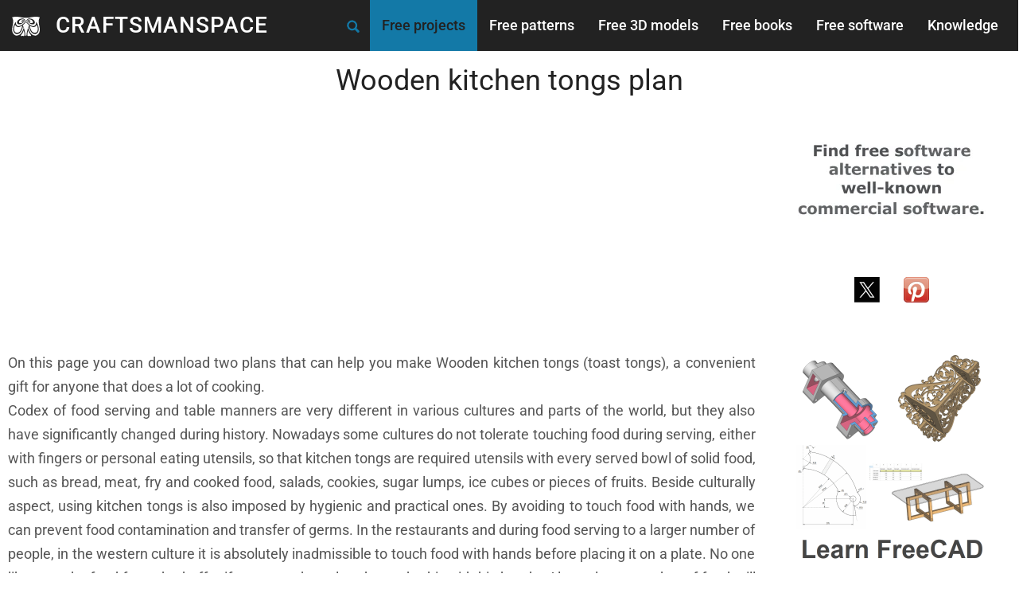

--- FILE ---
content_type: text/html; charset=UTF-8
request_url: https://www.craftsmanspace.com/free-projects/wooden-kitchen-tongs-plan.html
body_size: 12702
content:
<!DOCTYPE html>
<html  lang="en" dir="ltr" prefix="og: https://ogp.me/ns#">
  <head>
    <meta charset="utf-8" />
<script async src="/sites/default/files/google_analytics/gtag.js?t93u6r"></script>
<script>window.dataLayer = window.dataLayer || [];function gtag(){dataLayer.push(arguments)};gtag("js", new Date());gtag("set", "developer_id.dMDhkMT", true);gtag("config", "G-HBTN5F137W", {"groups":"default","page_placeholder":"PLACEHOLDER_page_location","allow_ad_personalization_signals":false});</script>
<meta name="description" content="On this page you can download two plans that can help you make Wooden kitchen tongs (toast tongs), a convenient gift for anyone that does a lot of cooking." />
<link rel="shortlink" href="https://www.craftsmanspace.com/node/141" />
<link rel="canonical" href="https://www.craftsmanspace.com/free-projects/wooden-kitchen-tongs-plan.html" />
<link rel="image_src" href="https://www.craftsmanspace.com/sites/default/files/free-plans-articles/kitchen_wooden_tongs.jpg" />
<meta name="rights" content="Craftsmanspace Website" />
<link rel="icon" href="/sites/default/files/favicon.ico" />
<link rel="mask-icon" href="/sites/default/files/favicon.svg" />
<link rel="icon" sizes="16x16" href="/sites/default/files/favicon-16x16.png" />
<link rel="icon" sizes="32x32" href="/sites/default/files/favicon-32x32.png" />
<link rel="icon" sizes="96x96" href="/sites/default/files/favicon-96x96.png" />
<link rel="icon" sizes="192x192" href="/sites/default/files/favicon-192x192.png" />
<link rel="apple-touch-icon" href="/sites/default/files/apple-icon-60x60.png" />
<link rel="apple-touch-icon" sizes="72x72" href="Apple touch icon: 72px x 72px" />
<link rel="apple-touch-icon" sizes="76x76" href="/sites/default/files/apple-icon-76x76.png" />
<link rel="apple-touch-icon" sizes="114x114" href="/sites/default/files/apple-icon-114x114.png" />
<link rel="apple-touch-icon" sizes="120x120" href="/sites/default/files/apple-icon-120x120.png" />
<link rel="apple-touch-icon" sizes="144x144" href="/sites/default/files/apple-icon-144x144.png" />
<link rel="apple-touch-icon" sizes="152x152" href="/sites/default/files/apple-icon-152x152.png" />
<link rel="apple-touch-icon" sizes="180x180" href="/sites/default/files/apple-icon-180x180.png" />
<meta property="og:site_name" content="CRAFTSMANSPACE" />
<meta property="og:type" content="Free DIY project" />
<meta property="og:url" content="https://www.craftsmanspace.com/free-projects/wooden-kitchen-tongs-plan.html" />
<meta property="og:title" content="Wooden kitchen tongs plan" />
<meta property="og:description" content="On this page you can download two plans that can help you make Wooden kitchen tongs (toast tongs), a convenient gift for anyone that does a lot of cooking." />
<meta property="og:image" content="https://www.craftsmanspace.com/sites/default/files/free-plans-articles/kitchen_wooden_tongs.jpg" />
<meta property="og:image:type" content="jpg" />
<meta property="og:image:height" content="860" />
<meta property="og:image:alt" content="Wooden kitchen tongs plan" />
<meta name="Generator" content="Drupal 10 (https://www.drupal.org)" />
<meta name="MobileOptimized" content="width" />
<meta name="HandheldFriendly" content="true" />
<meta name="viewport" content="width=device-width, initial-scale=1.0" />
<style>/* cyrillic-ext */@font-face {  font-family: 'Roboto';  font-style: normal;  font-weight: 400;  font-stretch: 100%;  font-display: swap;  src: url(/sites/default/files/dxpr_theme/fonts/KFO7CnqEu92Fr1ME7kSn66aGLdTylUAMa3GUBGEe.woff2) format('woff2');  unicode-range: U+0460-052F, U+1C80-1C8A, U+20B4, U+2DE0-2DFF, U+A640-A69F, U+FE2E-FE2F;}/* cyrillic */@font-face {  font-family: 'Roboto';  font-style: normal;  font-weight: 400;  font-stretch: 100%;  font-display: swap;  src: url(/sites/default/files/dxpr_theme/fonts/KFO7CnqEu92Fr1ME7kSn66aGLdTylUAMa3iUBGEe.woff2) format('woff2');  unicode-range: U+0301, U+0400-045F, U+0490-0491, U+04B0-04B1, U+2116;}/* greek-ext */@font-face {  font-family: 'Roboto';  font-style: normal;  font-weight: 400;  font-stretch: 100%;  font-display: swap;  src: url(/sites/default/files/dxpr_theme/fonts/KFO7CnqEu92Fr1ME7kSn66aGLdTylUAMa3CUBGEe.woff2) format('woff2');  unicode-range: U+1F00-1FFF;}/* greek */@font-face {  font-family: 'Roboto';  font-style: normal;  font-weight: 400;  font-stretch: 100%;  font-display: swap;  src: url(/sites/default/files/dxpr_theme/fonts/KFO7CnqEu92Fr1ME7kSn66aGLdTylUAMa3-UBGEe.woff2) format('woff2');  unicode-range: U+0370-0377, U+037A-037F, U+0384-038A, U+038C, U+038E-03A1, U+03A3-03FF;}/* math */@font-face {  font-family: 'Roboto';  font-style: normal;  font-weight: 400;  font-stretch: 100%;  font-display: swap;  src: url(/sites/default/files/dxpr_theme/fonts/KFO7CnqEu92Fr1ME7kSn66aGLdTylUAMawCUBGEe.woff2) format('woff2');  unicode-range: U+0302-0303, U+0305, U+0307-0308, U+0310, U+0312, U+0315, U+031A, U+0326-0327, U+032C, U+032F-0330, U+0332-0333, U+0338, U+033A, U+0346, U+034D, U+0391-03A1, U+03A3-03A9, U+03B1-03C9, U+03D1, U+03D5-03D6, U+03F0-03F1, U+03F4-03F5, U+2016-2017, U+2034-2038, U+203C, U+2040, U+2043, U+2047, U+2050, U+2057, U+205F, U+2070-2071, U+2074-208E, U+2090-209C, U+20D0-20DC, U+20E1, U+20E5-20EF, U+2100-2112, U+2114-2115, U+2117-2121, U+2123-214F, U+2190, U+2192, U+2194-21AE, U+21B0-21E5, U+21F1-21F2, U+21F4-2211, U+2213-2214, U+2216-22FF, U+2308-230B, U+2310, U+2319, U+231C-2321, U+2336-237A, U+237C, U+2395, U+239B-23B7, U+23D0, U+23DC-23E1, U+2474-2475, U+25AF, U+25B3, U+25B7, U+25BD, U+25C1, U+25CA, U+25CC, U+25FB, U+266D-266F, U+27C0-27FF, U+2900-2AFF, U+2B0E-2B11, U+2B30-2B4C, U+2BFE, U+3030, U+FF5B, U+FF5D, U+1D400-1D7FF, U+1EE00-1EEFF;}/* symbols */@font-face {  font-family: 'Roboto';  font-style: normal;  font-weight: 400;  font-stretch: 100%;  font-display: swap;  src: url(/sites/default/files/dxpr_theme/fonts/KFO7CnqEu92Fr1ME7kSn66aGLdTylUAMaxKUBGEe.woff2) format('woff2');  unicode-range: U+0001-000C, U+000E-001F, U+007F-009F, U+20DD-20E0, U+20E2-20E4, U+2150-218F, U+2190, U+2192, U+2194-2199, U+21AF, U+21E6-21F0, U+21F3, U+2218-2219, U+2299, U+22C4-22C6, U+2300-243F, U+2440-244A, U+2460-24FF, U+25A0-27BF, U+2800-28FF, U+2921-2922, U+2981, U+29BF, U+29EB, U+2B00-2BFF, U+4DC0-4DFF, U+FFF9-FFFB, U+10140-1018E, U+10190-1019C, U+101A0, U+101D0-101FD, U+102E0-102FB, U+10E60-10E7E, U+1D2C0-1D2D3, U+1D2E0-1D37F, U+1F000-1F0FF, U+1F100-1F1AD, U+1F1E6-1F1FF, U+1F30D-1F30F, U+1F315, U+1F31C, U+1F31E, U+1F320-1F32C, U+1F336, U+1F378, U+1F37D, U+1F382, U+1F393-1F39F, U+1F3A7-1F3A8, U+1F3AC-1F3AF, U+1F3C2, U+1F3C4-1F3C6, U+1F3CA-1F3CE, U+1F3D4-1F3E0, U+1F3ED, U+1F3F1-1F3F3, U+1F3F5-1F3F7, U+1F408, U+1F415, U+1F41F, U+1F426, U+1F43F, U+1F441-1F442, U+1F444, U+1F446-1F449, U+1F44C-1F44E, U+1F453, U+1F46A, U+1F47D, U+1F4A3, U+1F4B0, U+1F4B3, U+1F4B9, U+1F4BB, U+1F4BF, U+1F4C8-1F4CB, U+1F4D6, U+1F4DA, U+1F4DF, U+1F4E3-1F4E6, U+1F4EA-1F4ED, U+1F4F7, U+1F4F9-1F4FB, U+1F4FD-1F4FE, U+1F503, U+1F507-1F50B, U+1F50D, U+1F512-1F513, U+1F53E-1F54A, U+1F54F-1F5FA, U+1F610, U+1F650-1F67F, U+1F687, U+1F68D, U+1F691, U+1F694, U+1F698, U+1F6AD, U+1F6B2, U+1F6B9-1F6BA, U+1F6BC, U+1F6C6-1F6CF, U+1F6D3-1F6D7, U+1F6E0-1F6EA, U+1F6F0-1F6F3, U+1F6F7-1F6FC, U+1F700-1F7FF, U+1F800-1F80B, U+1F810-1F847, U+1F850-1F859, U+1F860-1F887, U+1F890-1F8AD, U+1F8B0-1F8BB, U+1F8C0-1F8C1, U+1F900-1F90B, U+1F93B, U+1F946, U+1F984, U+1F996, U+1F9E9, U+1FA00-1FA6F, U+1FA70-1FA7C, U+1FA80-1FA89, U+1FA8F-1FAC6, U+1FACE-1FADC, U+1FADF-1FAE9, U+1FAF0-1FAF8, U+1FB00-1FBFF;}/* vietnamese */@font-face {  font-family: 'Roboto';  font-style: normal;  font-weight: 400;  font-stretch: 100%;  font-display: swap;  src: url(/sites/default/files/dxpr_theme/fonts/KFO7CnqEu92Fr1ME7kSn66aGLdTylUAMa3OUBGEe.woff2) format('woff2');  unicode-range: U+0102-0103, U+0110-0111, U+0128-0129, U+0168-0169, U+01A0-01A1, U+01AF-01B0, U+0300-0301, U+0303-0304, U+0308-0309, U+0323, U+0329, U+1EA0-1EF9, U+20AB;}/* latin-ext */@font-face {  font-family: 'Roboto';  font-style: normal;  font-weight: 400;  font-stretch: 100%;  font-display: swap;  src: url(/sites/default/files/dxpr_theme/fonts/KFO7CnqEu92Fr1ME7kSn66aGLdTylUAMa3KUBGEe.woff2) format('woff2');  unicode-range: U+0100-02BA, U+02BD-02C5, U+02C7-02CC, U+02CE-02D7, U+02DD-02FF, U+0304, U+0308, U+0329, U+1D00-1DBF, U+1E00-1E9F, U+1EF2-1EFF, U+2020, U+20A0-20AB, U+20AD-20C0, U+2113, U+2C60-2C7F, U+A720-A7FF;}/* latin */@font-face {  font-family: 'Roboto';  font-style: normal;  font-weight: 400;  font-stretch: 100%;  font-display: swap;  src: url(/sites/default/files/dxpr_theme/fonts/KFO7CnqEu92Fr1ME7kSn66aGLdTylUAMa3yUBA.woff2) format('woff2');  unicode-range: U+0000-00FF, U+0131, U+0152-0153, U+02BB-02BC, U+02C6, U+02DA, U+02DC, U+0304, U+0308, U+0329, U+2000-206F, U+20AC, U+2122, U+2191, U+2193, U+2212, U+2215, U+FEFF, U+FFFD;}/* cyrillic-ext */@font-face {  font-family: 'Roboto';  font-style: normal;  font-weight: 500;  font-stretch: 100%;  font-display: swap;  src: url(/sites/default/files/dxpr_theme/fonts/KFO7CnqEu92Fr1ME7kSn66aGLdTylUAMa3GUBGEe.woff2) format('woff2');  unicode-range: U+0460-052F, U+1C80-1C8A, U+20B4, U+2DE0-2DFF, U+A640-A69F, U+FE2E-FE2F;}/* cyrillic */@font-face {  font-family: 'Roboto';  font-style: normal;  font-weight: 500;  font-stretch: 100%;  font-display: swap;  src: url(/sites/default/files/dxpr_theme/fonts/KFO7CnqEu92Fr1ME7kSn66aGLdTylUAMa3iUBGEe.woff2) format('woff2');  unicode-range: U+0301, U+0400-045F, U+0490-0491, U+04B0-04B1, U+2116;}/* greek-ext */@font-face {  font-family: 'Roboto';  font-style: normal;  font-weight: 500;  font-stretch: 100%;  font-display: swap;  src: url(/sites/default/files/dxpr_theme/fonts/KFO7CnqEu92Fr1ME7kSn66aGLdTylUAMa3CUBGEe.woff2) format('woff2');  unicode-range: U+1F00-1FFF;}/* greek */@font-face {  font-family: 'Roboto';  font-style: normal;  font-weight: 500;  font-stretch: 100%;  font-display: swap;  src: url(/sites/default/files/dxpr_theme/fonts/KFO7CnqEu92Fr1ME7kSn66aGLdTylUAMa3-UBGEe.woff2) format('woff2');  unicode-range: U+0370-0377, U+037A-037F, U+0384-038A, U+038C, U+038E-03A1, U+03A3-03FF;}/* math */@font-face {  font-family: 'Roboto';  font-style: normal;  font-weight: 500;  font-stretch: 100%;  font-display: swap;  src: url(/sites/default/files/dxpr_theme/fonts/KFO7CnqEu92Fr1ME7kSn66aGLdTylUAMawCUBGEe.woff2) format('woff2');  unicode-range: U+0302-0303, U+0305, U+0307-0308, U+0310, U+0312, U+0315, U+031A, U+0326-0327, U+032C, U+032F-0330, U+0332-0333, U+0338, U+033A, U+0346, U+034D, U+0391-03A1, U+03A3-03A9, U+03B1-03C9, U+03D1, U+03D5-03D6, U+03F0-03F1, U+03F4-03F5, U+2016-2017, U+2034-2038, U+203C, U+2040, U+2043, U+2047, U+2050, U+2057, U+205F, U+2070-2071, U+2074-208E, U+2090-209C, U+20D0-20DC, U+20E1, U+20E5-20EF, U+2100-2112, U+2114-2115, U+2117-2121, U+2123-214F, U+2190, U+2192, U+2194-21AE, U+21B0-21E5, U+21F1-21F2, U+21F4-2211, U+2213-2214, U+2216-22FF, U+2308-230B, U+2310, U+2319, U+231C-2321, U+2336-237A, U+237C, U+2395, U+239B-23B7, U+23D0, U+23DC-23E1, U+2474-2475, U+25AF, U+25B3, U+25B7, U+25BD, U+25C1, U+25CA, U+25CC, U+25FB, U+266D-266F, U+27C0-27FF, U+2900-2AFF, U+2B0E-2B11, U+2B30-2B4C, U+2BFE, U+3030, U+FF5B, U+FF5D, U+1D400-1D7FF, U+1EE00-1EEFF;}/* symbols */@font-face {  font-family: 'Roboto';  font-style: normal;  font-weight: 500;  font-stretch: 100%;  font-display: swap;  src: url(/sites/default/files/dxpr_theme/fonts/KFO7CnqEu92Fr1ME7kSn66aGLdTylUAMaxKUBGEe.woff2) format('woff2');  unicode-range: U+0001-000C, U+000E-001F, U+007F-009F, U+20DD-20E0, U+20E2-20E4, U+2150-218F, U+2190, U+2192, U+2194-2199, U+21AF, U+21E6-21F0, U+21F3, U+2218-2219, U+2299, U+22C4-22C6, U+2300-243F, U+2440-244A, U+2460-24FF, U+25A0-27BF, U+2800-28FF, U+2921-2922, U+2981, U+29BF, U+29EB, U+2B00-2BFF, U+4DC0-4DFF, U+FFF9-FFFB, U+10140-1018E, U+10190-1019C, U+101A0, U+101D0-101FD, U+102E0-102FB, U+10E60-10E7E, U+1D2C0-1D2D3, U+1D2E0-1D37F, U+1F000-1F0FF, U+1F100-1F1AD, U+1F1E6-1F1FF, U+1F30D-1F30F, U+1F315, U+1F31C, U+1F31E, U+1F320-1F32C, U+1F336, U+1F378, U+1F37D, U+1F382, U+1F393-1F39F, U+1F3A7-1F3A8, U+1F3AC-1F3AF, U+1F3C2, U+1F3C4-1F3C6, U+1F3CA-1F3CE, U+1F3D4-1F3E0, U+1F3ED, U+1F3F1-1F3F3, U+1F3F5-1F3F7, U+1F408, U+1F415, U+1F41F, U+1F426, U+1F43F, U+1F441-1F442, U+1F444, U+1F446-1F449, U+1F44C-1F44E, U+1F453, U+1F46A, U+1F47D, U+1F4A3, U+1F4B0, U+1F4B3, U+1F4B9, U+1F4BB, U+1F4BF, U+1F4C8-1F4CB, U+1F4D6, U+1F4DA, U+1F4DF, U+1F4E3-1F4E6, U+1F4EA-1F4ED, U+1F4F7, U+1F4F9-1F4FB, U+1F4FD-1F4FE, U+1F503, U+1F507-1F50B, U+1F50D, U+1F512-1F513, U+1F53E-1F54A, U+1F54F-1F5FA, U+1F610, U+1F650-1F67F, U+1F687, U+1F68D, U+1F691, U+1F694, U+1F698, U+1F6AD, U+1F6B2, U+1F6B9-1F6BA, U+1F6BC, U+1F6C6-1F6CF, U+1F6D3-1F6D7, U+1F6E0-1F6EA, U+1F6F0-1F6F3, U+1F6F7-1F6FC, U+1F700-1F7FF, U+1F800-1F80B, U+1F810-1F847, U+1F850-1F859, U+1F860-1F887, U+1F890-1F8AD, U+1F8B0-1F8BB, U+1F8C0-1F8C1, U+1F900-1F90B, U+1F93B, U+1F946, U+1F984, U+1F996, U+1F9E9, U+1FA00-1FA6F, U+1FA70-1FA7C, U+1FA80-1FA89, U+1FA8F-1FAC6, U+1FACE-1FADC, U+1FADF-1FAE9, U+1FAF0-1FAF8, U+1FB00-1FBFF;}/* vietnamese */@font-face {  font-family: 'Roboto';  font-style: normal;  font-weight: 500;  font-stretch: 100%;  font-display: swap;  src: url(/sites/default/files/dxpr_theme/fonts/KFO7CnqEu92Fr1ME7kSn66aGLdTylUAMa3OUBGEe.woff2) format('woff2');  unicode-range: U+0102-0103, U+0110-0111, U+0128-0129, U+0168-0169, U+01A0-01A1, U+01AF-01B0, U+0300-0301, U+0303-0304, U+0308-0309, U+0323, U+0329, U+1EA0-1EF9, U+20AB;}/* latin-ext */@font-face {  font-family: 'Roboto';  font-style: normal;  font-weight: 500;  font-stretch: 100%;  font-display: swap;  src: url(/sites/default/files/dxpr_theme/fonts/KFO7CnqEu92Fr1ME7kSn66aGLdTylUAMa3KUBGEe.woff2) format('woff2');  unicode-range: U+0100-02BA, U+02BD-02C5, U+02C7-02CC, U+02CE-02D7, U+02DD-02FF, U+0304, U+0308, U+0329, U+1D00-1DBF, U+1E00-1E9F, U+1EF2-1EFF, U+2020, U+20A0-20AB, U+20AD-20C0, U+2113, U+2C60-2C7F, U+A720-A7FF;}/* latin */@font-face {  font-family: 'Roboto';  font-style: normal;  font-weight: 500;  font-stretch: 100%;  font-display: swap;  src: url(/sites/default/files/dxpr_theme/fonts/KFO7CnqEu92Fr1ME7kSn66aGLdTylUAMa3yUBA.woff2) format('woff2');  unicode-range: U+0000-00FF, U+0131, U+0152-0153, U+02BB-02BC, U+02C6, U+02DA, U+02DC, U+0304, U+0308, U+0329, U+2000-206F, U+20AC, U+2122, U+2191, U+2193, U+2212, U+2215, U+FEFF, U+FFFD;}</style>

    <title>Wooden kitchen tongs plan | CRAFTSMANSPACE</title>
    <style>ul.dropdown-menu {display: none;}</style>
    <link rel="stylesheet" media="all" href="/sites/default/files/css/css_sTBLSG4Y46qjo2kxA2-Ty7Jl7DINUsYxUdDwuSeL-Co.css?delta=0&amp;language=en&amp;theme=dxpr_theme&amp;include=[base64]" />
<link rel="stylesheet" media="all" href="/sites/default/files/css/css_DwJMTXSy21mZy_llyfsHHOGgsphMi91ysZi51-0r0P8.css?delta=1&amp;language=en&amp;theme=dxpr_theme&amp;include=[base64]" />

    <script src="/themes/contrib/dxpr_theme/vendor/modernizr-custom-d8-dxpr-theme.js?v=3.11.7"></script>

  </head>
  <body class="page-node-141 html path-node page-node-type-project-articles body--dxpr-theme-header-top body--dxpr-theme-header-not-overlay body--dxpr-theme-header-normal">
    <script>
  var dxpr_themeNavBreakpoint = 1200;
  var dxpr_themeWindowWidth = window.innerWidth;
  if (dxpr_themeWindowWidth > dxpr_themeNavBreakpoint) {
    document.body.className += ' body--dxpr-theme-nav-desktop';
  }
  else {
    document.body.className += ' body--dxpr-theme-nav-mobile';
  }
  </script>
    <a href="#main-content" class="visually-hidden focusable skip-link">
      Skip to main content
    </a>
    
          <div class="dialog-off-canvas-main-canvas" data-off-canvas-main-canvas>
    

                                
    <header class="navbar navbar dxpr-theme-header clearfix dxpr-theme-header--top dxpr-theme-header--normal dxpr-theme-header--hover-background" id="navbar" role="banner">
            <div class="container navbar-container">
                  <div class="row container-row"><div class="col-sm-12 container-col">
                <div class="navbar-header">
            <div class="region region-navigation">
        <div class="wrap-branding">
        <a class="logo navbar-btn" href="/" title="Home" rel="home">
      <img id="logo" src="/sites/default/files/craftsmanspace_logo.svg" alt="Home" />
    </a>
        <a class="name navbar-brand" href="/" title="Home" rel="home">CRAFTSMANSPACE</a>
      </div>
  
  </div>

                                <a id="dxpr-theme-menu-toggle" href="#" class="three-dash"><span></span><div class="screenreader-text visually-hidden">Toggle menu</div></a>
                  </div>

                            <nav role="navigation" id="dxpr-theme-main-menu" class="dxpr-theme-main-menu ">
              <div class="region region-navigation-collapsible">
                                                                
<section id="block-dxpr-theme-main-menu" class="block block-system block-system-menu-blockmain clearfix">
  
          

      
              <ul data-block="navigation_collapsible" class="menu nav navbar-nav">
                            <li class="expanded dropdown active">
        <a href="/free-projects" class="dropdown-toggle" data-target="#">Free projects</a>
                                  <ul data-block="navigation_collapsible" class="dropdown-menu">
                            <li class="expanded dropdown">
        <a href="/free-projects/free-animal-equipment-plans.html" class="parent_link" data-drupal-link-system-path="node/8">Animal equipment plans</a>
                  </li>
                        <li class="expanded dropdown">
        <a href="/free-projects/free-art-and-craft-equipment-plans.html" class="parent_link" data-drupal-link-system-path="node/9">Art and craft equipment plans</a>
                  </li>
                        <li class="expanded dropdown">
        <a href="/free-projects/free-baby-accessories-plans.html" class="parent_link" data-drupal-link-system-path="node/10">Baby accessories plans</a>
                  </li>
                        <li class="expanded dropdown">
        <a href="/free-projects/free-wooden-box-plans.html" class="parent_link" data-drupal-link-system-path="node/11">Box plans</a>
                  </li>
                        <li class="expanded dropdown">
        <a href="/free-projects/interesting-diy-plans-from-other-websites.html" class="parent_link" data-drupal-link-system-path="node/15">DIY plans from other websites</a>
                  </li>
                        <li class="expanded dropdown">
        <a href="/free-projects/free-fitness-equipment-plans.html" class="parent_link" data-drupal-link-system-path="node/12">Fitness equipment plans</a>
                  </li>
                        <li class="expanded dropdown">
        <a href="/free-projects/free-furniture-plans.html" class="parent_link" data-drupal-link-system-path="node/13">Furniture plans</a>
                  </li>
                        <li class="expanded dropdown">
        <a href="/free-projects/free-garden-furniture-and-accessories-plans.html" class="parent_link" data-drupal-link-system-path="node/14">Garden furniture plans</a>
                  </li>
                        <li class="expanded dropdown">
        <a href="/free-projects/free-jig-clamp-and-fixture-plans.html" class="parent_link" data-drupal-link-system-path="node/16">Jig, clamp and fixture plans</a>
                  </li>
                        <li class="expanded dropdown">
        <a href="/free-projects/free-kids-toy-plans.html" class="parent_link" data-drupal-link-system-path="node/17">Kids toy plans</a>
                  </li>
                        <li class="expanded dropdown active">
        <a href="/free-projects/free-kitchen-utensil-plans.html" class="parent_link" data-drupal-link-system-path="node/18">Kitchen utensil plans</a>
                  </li>
                        <li class="expanded dropdown">
        <a href="/make-something" class="parent_link">Make something</a>
                  </li>
                        <li class="expanded dropdown">
        <a href="/free-projects/free-massager-plans.html" class="parent_link" data-drupal-link-system-path="node/19">Massager plans</a>
                  </li>
                        <li class="expanded dropdown">
        <a href="/free-projects/free-mechanical-3d-puzzles.html" class="parent_link" data-drupal-link-system-path="node/20">Mechanical 3D puzzle plans</a>
                  </li>
                        <li class="expanded dropdown">
        <a href="/free-projects/free-office-accessories-plans.html" class="parent_link" data-drupal-link-system-path="node/21">Office accessories plans</a>
                  </li>
                        <li class="expanded dropdown">
        <a href="/free-projects/free-park-equipment-plans.html" class="parent_link" data-drupal-link-system-path="node/22">Park equipment plans</a>
                  </li>
                        <li class="expanded dropdown">
        <a href="/free-projects/free-playground-equipment-plans.html" class="parent_link" data-drupal-link-system-path="node/23">Playground equipment plans</a>
                  </li>
                        <li class="expanded dropdown">
        <a href="/free-projects/projects-from-metal-scrap.html" class="parent_link" data-drupal-link-system-path="node/24">Projects from metal scrap</a>
                  </li>
                        <li class="expanded dropdown">
        <a href="/free-projects/free-scale-model-plans.html" class="parent_link" data-drupal-link-system-path="node/25">Scale model plans</a>
                  </li>
                        <li class="expanded dropdown">
        <a href="/free-projects/shop-made-hand-tools-plans.html" class="parent_link" data-drupal-link-system-path="node/26">Shop-made hand tools plans</a>
                  </li>
                        <li class="expanded dropdown">
        <a href="/free-projects/free-wrought-iron-furniture-and-accessories-plans.html" class="parent_link" data-drupal-link-system-path="node/27">Wrought iron furniture plans</a>
                  </li>
        </ul>
  
            </li>
                        <li class="expanded dropdown">
        <a href="/free-patterns" class="parent_link" data-drupal-link-system-path="node/3">Free patterns</a>
                  </li>
                        <li class="expanded dropdown">
        <a href="/free-3d-models" class="parent_link" data-drupal-link-system-path="node/4">Free 3D models</a>
                  </li>
                        <li class="expanded dropdown">
        <a href="/free-books" class="parent_link" data-drupal-link-system-path="node/5">Free books</a>
                  </li>
                        <li class="expanded dropdown">
        <a href="/free-software" class="parent_link" data-drupal-link-system-path="node/6">Free software</a>
                  </li>
                        <li class="expanded dropdown">
        <a href="/knowledge" class="parent_link" data-drupal-link-system-path="node/7">Knowledge</a>
                  </li>
        </ul>
  


  </section>
                                                            <section id="block-dxpr-theme-dxprthemefullscreensearch" class="block block-dxpr-theme-helper block-full-screen-search clearfix">
  
          

      
      <span class="input-group-btn">
      <button class="btn-link full-screen-search-button icon button button--button js-form-submit form-submit btn icon-only" type="submit" id="full_screen_search" name="op" value="">
      <span class="sr-only"></span>
        <svg xmlns="http://www.w3.org/2000/svg" width="16" height="20" fill="currentColor" class="bi bi-search" viewBox="-1 1 18 18">
          <path d="M11.742 10.344a6.5 6.5 0 1 0-1.397 1.398h-.001c.03.04.062.078.098.115l3.85 3.85a1 1 0 0 0 1.415-1.414l-3.85-3.85a1.007 1.007 0 0 0-.115-.1zM12 6.5a5.5 5.5 0 1 1-11 0 5.5 5.5 0 0 1 11 0z" stroke="currentColor" stroke-width="1.5"/>
        </svg>
      </button>
    </span>
    
<form class="search-block-form invisible full-screen-search-form" data-drupal-selector="search-block-form" action="/search/node" method="get" id="search-block-form" accept-charset="UTF-8">
    <div class="input-group">
        <div class="full-screen-search-form-input">
  <label for="edit-keys">Type and Press “enter” to Search</label>

  <input title="Enter the terms you wish to search for." data-drupal-selector="edit-keys" autocomplete="off" class="search-query form-search form-control" type="search" id="edit-keys" name="keys" value="" size="15" maxlength="128" />



</div>
      <span class="input-group-btn">
      <button data-drupal-selector="edit-actions" type="submit" id="edit-actions" name="op" value="" class="button js-form-submit form-submit btn btn-link icon-only">
      <span class="sr-only"></span>
        <svg xmlns="http://www.w3.org/2000/svg" width="16" height="20" fill="currentColor" class="bi bi-search" viewBox="-1 1 18 18">
          <path d="M11.742 10.344a6.5 6.5 0 1 0-1.397 1.398h-.001c.03.04.062.078.098.115l3.85 3.85a1 1 0 0 0 1.415-1.414l-3.85-3.85a1.007 1.007 0 0 0-.115-.1zM12 6.5a5.5 5.5 0 1 1-11 0 5.5 5.5 0 0 1 11 0z" stroke="currentColor" stroke-width="1.5"/>
        </svg>
      </button>
    </span>
    

    </div>
</form>

  </section>

  </div>

            </nav>
                          </div></div>
              </div>
    </header>
  
<div class="wrap-containers">



        <div class="page-title-full-width-container" id="page-title-full-width-container">
          <header role="banner" id="page-title" class="container page-title-container">
                                                                                                          
        

    
    <h1 class="page-title"><span class="field field--name-title field--type-string field--label-hidden">Wooden kitchen tongs plan</span>
</h1>




      </header>
    </div>
  

    <div role="main" class="main-container container js-quickedit-main-content clearfix">
        <div class="row">
                
                          
      <section class="col-sm-9">

                
                                      
                  
                          <a id="main-content"></a>
            <div class="region region-content">
                                                                <section id="block-dxpr-theme-displayadstop" class="block block-block-content block-block-content39c5c867-1354-4535-bbe8-a1b20cf741bb clearfix">
  
          

      
            <div class="clearfix text-formatted field field--name-body field--type-text-with-summary field--label-hidden field__item"><script async src="https://pagead2.googlesyndication.com/pagead/js/adsbygoogle.js?client=ca-pub-9592127312289372"
     crossorigin="anonymous"></script>
<!-- Display ads Drupal 10 -->
<ins class="adsbygoogle"
     style="display:block"
     data-ad-client="ca-pub-9592127312289372"
     data-ad-slot="9971034787"
     data-ad-format="auto"
     data-full-width-responsive="true"></ins>
<script>
     (adsbygoogle = window.adsbygoogle || []).push({});
</script></div>
      
  </section>
<div data-drupal-messages-fallback class="hidden"></div>
                                                            <section id="block-dxpr-theme-content" class="block block-system block-system-main-block clearfix">
  
          

      <article class="project-articles full clearfix node">

  
    
  <div class="content">
            <div class="layout layout--onecol">
    <div  class="layout__region layout__region--content">
                                                                  <section class="block block-layout-builder block-field-blocknodeproject-articlesfield-project-article-introducti clearfix">
  
          

      
            <div class="clearfix text-formatted field field--name-field-project-article-introducti field--type-text-with-summary field--label-hidden field__item"><p class="text-align-justify">On this page you can download two plans that can help you make Wooden kitchen tongs (toast tongs), a <span class="tlid-translation translation" lang="en" wfd-id="267"><span title="" wfd-id="268">convenient</span></span> gift for anyone that does a lot of cooking.</p>
</div>
      
  </section>
                                                            <section class="block block-layout-builder block-field-blocknodeproject-articlesfield-project-article-descriptio clearfix">
  
          

      
            <div class="clearfix text-formatted field field--name-field-project-article-descriptio field--type-text-with-summary field--label-hidden field__item"><p class="text-align-justify">Codex of food serving and table manners are very different in various cultures and parts of the world, but they also have significantly changed during history. Nowadays some cultures do not tolerate touching food during serving, either with fingers or personal eating utensils, so that kitchen tongs are required utensils with every served bowl of solid food, such as bread, meat, fry and cooked food, salads, cookies, sugar lumps, ice cubes or pieces of fruits. Beside culturally aspect, using kitchen tongs is also imposed by hygienic and practical ones. By avoiding to touch food with hands, we can prevent food contamination and transfer of germs. In the restaurants and during food serving to a larger number of people, in the western culture it is absolutely inadmissible to touch food with hands before placing it on a plate. No one likes to take food from the buffet if someone has already touched it with his hands. Also, a large number of food will easily get broken during serving if it’s done with fork and food can also easily slip from the spoon. All of this is easily solved and prevented by using kitchen tongs.<br />
&nbsp;</p>
</div>
      
  </section>

    </div>
  </div>
  <div class="layout layout--twocol-section layout--twocol-section--50-50">

          <div  class="layout__region layout__region--first">
                                                                    <section class="block block-layout-builder block-field-blocknodeproject-articlesfield-main-project-image clearfix">
  
          

      
            <div class="field field--name-field-main-project-image field--type-image field--label-hidden field__item">    <picture>
                  <source srcset="/sites/default/files/styles/square_1_2_content_430/public/free-plans-articles/kitchen_wooden_tongs.jpg?itok=D7WaoGHn 1x, /sites/default/files/free-plans-articles/kitchen_wooden_tongs.jpg 2x" media="(min-width: 992px)" type="image/jpeg" width="430" height="430"/>
              <source srcset="/sites/default/files/styles/square_1_2_content_344/public/free-plans-articles/kitchen_wooden_tongs.jpg?itok=h9O9LQdm 1x, /sites/default/files/styles/square_1_2_content_retina_688/public/free-plans-articles/kitchen_wooden_tongs.jpg?itok=ggbNmSQn 2x" media="(max-width: 991.98px)" type="image/jpeg" width="340" height="340"/>
              <source srcset="/sites/default/files/styles/square_3_column_260/public/free-plans-articles/kitchen_wooden_tongs.jpg?itok=L8DBMlXe 1x, /sites/default/files/styles/square_1_2_content_430/public/free-plans-articles/kitchen_wooden_tongs.jpg?itok=D7WaoGHn 2x" media="(max-width: 767.98px)" type="image/jpeg" width="260" height="260"/>
                  <img loading="eager" width="160" height="160" src="/sites/default/files/styles/square_thumbnail_120/public/free-plans-articles/kitchen_wooden_tongs.jpg?itok=-H1EidWE" alt="Wooden kitchen tongs plan" title="Wooden kitchen tongs plan" class="img-fluid" />

  </picture>

</div>
      
  </section>

      </div>
    
          <div  class="layout__region layout__region--second">
                                                                    <section class="block block-layout-builder block-field-blocknodeproject-articlesfield-freecad clearfix">
  
          

      
  </section>
                                                            <section class="block block-layout-builder block-field-blocknodeproject-articlesfield-project-type clearfix">
  
          

      
  <div class="field field--name-field-project-type field--type-entity-reference field--label-inline clearfix">
    <div class="field__label">Project type</div>
          <div class="field__items">
              <div class="field__item"><a href="/project-type/free-woodworking-plans" hreflang="en">Free woodworking plans</a></div>
              </div>
      </div>

  </section>
                                                            <section class="block block-layout-builder block-field-blocknodeproject-articlesfield-make clearfix">
  
          

      
  <div class="field field--name-field-make field--type-entity-reference field--label-inline clearfix">
    <div class="field__label">Make</div>
          <div class="field__items">
              <div class="field__item"><a href="/make/gift-ideas" hreflang="en">Gift ideas</a></div>
          <div class="field__item"><a href="/make/for-home" hreflang="en">For home</a></div>
          <div class="field__item"><a href="/make/home-accessories" hreflang="en">Home accessories</a></div>
              </div>
      </div>

  </section>
                                                            <section class="block block-layout-builder block-field-blocknodeproject-articlesfield-project-difficulty clearfix">
  
          

      
  <div class="field field--name-field-project-difficulty field--type-list-string field--label-inline clearfix">
    <div class="field__label">Project difficulty</div>
              <div class="field__item">Simple</div>
          </div>

  </section>
                                                            <section class="block block-layout-builder block-field-blocknodeproject-articlesfield-skill-level clearfix">
  
          

      
  <div class="field field--name-field-skill-level field--type-list-string field--label-inline clearfix">
    <div class="field__label">Skill level</div>
          <div class="field__items">
              <div class="field__item">for kids learning the woodworking and beginners</div>
              </div>
      </div>

  </section>
                                                            <section class="block block-layout-builder block-field-blocknodeproject-articlesfield-level-of-workshop-equipmen clearfix">
  
          

      
  <div class="field field--name-field-level-of-workshop-equipmen field--type-list-string field--label-above">
    <div class="field__label">Level of workshop equipment</div>
          <div class="field__items">
              <div class="field__item">Home – basic hand toools</div>
              </div>
      </div>

  </section>
                                                            <section class="block block-layout-builder block-field-blocknodeproject-articlesfield-applied-woodworking-joints clearfix">
  
          

      
  <div class="field field--name-field-applied-woodworking-joints field--type-list-string field--label-inline clearfix">
    <div class="field__label">Applied woodworking joints </div>
          <div class="field__items">
              <div class="field__item">Butt joint reinforced with glue</div>
              </div>
      </div>

  </section>

      </div>
    
  </div>
  <div class="layout layout--onecol">
    <div >
      
    </div>
  </div>
  <div class="layout layout--onecol">
    <div  class="layout__region layout__region--content">
                                                                  <section class="block block-layout-builder block-field-blocknodeproject-articlesfield-dimensions-of-the-project clearfix">
  
          

      
  <div class="clearfix text-formatted field field--name-field-dimensions-of-the-project field--type-text-long field--label-inline">
    <div class="field__label">Dimensions</div>
              <div class="field__item"><p><br />
Usually 150mm (6'') to 400mm (16'') long. Customize our design to your needs.</p>
</div>
          </div>

  </section>

    </div>
  </div>
  <div class="layout layout--onecol">
    <div  class="layout__region layout__region--content">
                                                                  <section class="block block-layout-builder block-field-blocknodeproject-articlesfield-body-1 clearfix">
  
          

      
            <div class="clearfix text-formatted field field--name-field-body-1 field--type-text-with-summary field--label-hidden field__item"><p class="text-align-justify">&nbsp;</p>

<p class="text-align-justify">Tongs are kitchen utensils designed with the purpose to enable us to take and manipulate food without touching it with hands. Kitchen tongs have more purposes. Beside mentioned use for food serving, they are also used for manipulating food during preparation, for work with food while its hot and similar. They can be made of stainless steel, wood, bamboo, plastic or combination of these materials. Each of mentioned material has its own advantages. Wooden kitchen tongs, unlike metal ones, won’t scratch bowls during use, wood does not transmit heat so you won’t burn your hands while using them even if you have a longer contact with the hot bowl and they won’t melt like the plastic ones. Wooden tongs are excellent tools for serving various types of food, for getting off the meat and vegetables from the hot oil or hot water, french toast from the toaster, for turning meat on the grill.</p>
</div>
      
  </section>
                                                            <section class="block block-layout-builder block-field-blocknodeproject-articlesfield-project-artcles-responsive clearfix">
  
          

      
      <div class="field field--name-field-project-artcles-responsive field--type-image field--label-hidden field__items">
              <div class="field__item">    <picture>
                  <source srcset="/sites/default/files/styles/rectangular_full_content_890/public/free-plans-articles/wooden_tongs.jpg?itok=9Ear8ySp 1x, /sites/default/files/free-plans-articles/wooden_tongs.jpg 2x" media="(min-width: 992px)" type="image/jpeg" width="890" height="550"/>
              <source srcset="/sites/default/files/styles/rectangular_full_content_720/public/free-plans-articles/wooden_tongs.jpg?itok=-I4ctU1J 1x, /sites/default/files/styles/rectangular_full_content_retina_1440/public/free-plans-articles/wooden_tongs.jpg?itok=EfLEYWRR 2x" media="(max-width: 991.98px)" type="image/jpeg" width="720" height="445"/>
              <source srcset="/sites/default/files/styles/rectangular_full_content_520/public/free-plans-articles/wooden_tongs.jpg?itok=LCr2GfSs 1x, /sites/default/files/styles/rectangular_full_content_retina_1040/public/free-plans-articles/wooden_tongs.jpg?itok=qkQIX8l_ 2x" media="(max-width: 767.98px)" type="image/jpeg" width="540" height="334"/>
              <source srcset="/sites/default/files/styles/rectangular_full_content_400/public/free-plans-articles/wooden_tongs.jpg?itok=wvTym0BH 1x, /sites/default/files/styles/rectangular_full_content_720/public/free-plans-articles/wooden_tongs.jpg?itok=-I4ctU1J 2x" media="(max-width: 575.98px)" type="image/jpeg" width="400" height="247"/>
                  <img loading="lazy" width="400" height="247" src="/sites/default/files/styles/rectangular_full_content_400/public/free-plans-articles/wooden_tongs.jpg?itok=wvTym0BH" alt="Kitchen tongs" title="Kitchen tongs" class="img-fluid" />

  </picture>

</div>
              <div class="field__item">    <picture>
                  <source srcset="/sites/default/files/styles/rectangular_full_content_890/public/free-plans-articles/wooden_tongs_2d_drawing.gif?itok=20EMLOvt 1x, /sites/default/files/free-plans-articles/wooden_tongs_2d_drawing.gif 2x" media="(min-width: 992px)" type="image/gif" width="890" height="513"/>
              <source srcset="/sites/default/files/styles/rectangular_full_content_720/public/free-plans-articles/wooden_tongs_2d_drawing.gif?itok=6iguSoOK 1x, /sites/default/files/styles/rectangular_full_content_retina_1440/public/free-plans-articles/wooden_tongs_2d_drawing.gif?itok=a8uKP1HR 2x" media="(max-width: 991.98px)" type="image/gif" width="720" height="415"/>
              <source srcset="/sites/default/files/styles/rectangular_full_content_520/public/free-plans-articles/wooden_tongs_2d_drawing.gif?itok=41F1akT1 1x, /sites/default/files/styles/rectangular_full_content_retina_1040/public/free-plans-articles/wooden_tongs_2d_drawing.gif?itok=aFCLxpIa 2x" media="(max-width: 767.98px)" type="image/gif" width="540" height="311"/>
              <source srcset="/sites/default/files/styles/rectangular_full_content_400/public/free-plans-articles/wooden_tongs_2d_drawing.gif?itok=snZhfwB_ 1x, /sites/default/files/styles/rectangular_full_content_720/public/free-plans-articles/wooden_tongs_2d_drawing.gif?itok=6iguSoOK 2x" media="(max-width: 575.98px)" type="image/gif" width="400" height="230"/>
                  <img loading="lazy" width="400" height="230" src="/sites/default/files/styles/rectangular_full_content_400/public/free-plans-articles/wooden_tongs_2d_drawing.gif?itok=snZhfwB_" alt="Kitchen tongs - Drawing" title="Kitchen tongs - Drawing" class="img-fluid" />

  </picture>

</div>
              <div class="field__item">    <picture>
                  <source srcset="/sites/default/files/styles/rectangular_full_content_890/public/free-plans-articles/wooden_tongs_large.jpg?itok=7Q4cncgV 1x, /sites/default/files/free-plans-articles/wooden_tongs_large.jpg 2x" media="(min-width: 992px)" type="image/jpeg" width="890" height="450"/>
              <source srcset="/sites/default/files/styles/rectangular_full_content_720/public/free-plans-articles/wooden_tongs_large.jpg?itok=nz32Qy0A 1x, /sites/default/files/styles/rectangular_full_content_retina_1440/public/free-plans-articles/wooden_tongs_large.jpg?itok=teiTT_Z2 2x" media="(max-width: 991.98px)" type="image/jpeg" width="720" height="364"/>
              <source srcset="/sites/default/files/styles/rectangular_full_content_520/public/free-plans-articles/wooden_tongs_large.jpg?itok=t4mFBqfN 1x, /sites/default/files/styles/rectangular_full_content_retina_1040/public/free-plans-articles/wooden_tongs_large.jpg?itok=1bxv-zYr 2x" media="(max-width: 767.98px)" type="image/jpeg" width="540" height="273"/>
              <source srcset="/sites/default/files/styles/rectangular_full_content_400/public/free-plans-articles/wooden_tongs_large.jpg?itok=bI_NBr5p 1x, /sites/default/files/styles/rectangular_full_content_720/public/free-plans-articles/wooden_tongs_large.jpg?itok=nz32Qy0A 2x" media="(max-width: 575.98px)" type="image/jpeg" width="400" height="202"/>
                  <img loading="lazy" width="400" height="202" src="/sites/default/files/styles/rectangular_full_content_400/public/free-plans-articles/wooden_tongs_large.jpg?itok=bI_NBr5p" alt="Toast tongs" title="Toast tongs" class="img-fluid" />

  </picture>

</div>
              <div class="field__item">    <picture>
                  <source srcset="/sites/default/files/styles/rectangular_full_content_890/public/free-plans-articles/wooden_tongs_large_2d_drawing.gif?itok=HmKbePcj 1x, /sites/default/files/free-plans-articles/wooden_tongs_large_2d_drawing.gif 2x" media="(min-width: 992px)" type="image/gif" width="890" height="417"/>
              <source srcset="/sites/default/files/styles/rectangular_full_content_720/public/free-plans-articles/wooden_tongs_large_2d_drawing.gif?itok=Ftq60WFB 1x, /sites/default/files/styles/rectangular_full_content_retina_1440/public/free-plans-articles/wooden_tongs_large_2d_drawing.gif?itok=PxO9JKru 2x" media="(max-width: 991.98px)" type="image/gif" width="720" height="337"/>
              <source srcset="/sites/default/files/styles/rectangular_full_content_520/public/free-plans-articles/wooden_tongs_large_2d_drawing.gif?itok=i5ZAw7T0 1x, /sites/default/files/styles/rectangular_full_content_retina_1040/public/free-plans-articles/wooden_tongs_large_2d_drawing.gif?itok=eD-hnDjP 2x" media="(max-width: 767.98px)" type="image/gif" width="540" height="253"/>
              <source srcset="/sites/default/files/styles/rectangular_full_content_400/public/free-plans-articles/wooden_tongs_large_2d_drawing.gif?itok=Cy3d1DkP 1x, /sites/default/files/styles/rectangular_full_content_720/public/free-plans-articles/wooden_tongs_large_2d_drawing.gif?itok=Ftq60WFB 2x" media="(max-width: 575.98px)" type="image/gif" width="400" height="187"/>
                  <img loading="lazy" width="400" height="187" src="/sites/default/files/styles/rectangular_full_content_400/public/free-plans-articles/wooden_tongs_large_2d_drawing.gif?itok=Cy3d1DkP" alt="Toast tongs - Drawing" title="Toast tongs - Drawing" class="img-fluid" />

  </picture>

</div>
          </div>
  
  </section>
                                                            <section class="block block-layout-builder block-field-blocknodeproject-articlesfield-body-4 clearfix">
  
          

      
            <div class="clearfix text-formatted field field--name-field-body-4 field--type-text-with-summary field--label-hidden field__item"><p class="text-align-justify">&nbsp;</p>

<p class="text-align-justify">Since we are fond of natural materials, our plans are dedicated to making a wooden tongs. Wooden tongs should be firm, so they could also be used to grab larger and heavier pieces of food and at the same time, they should be elastic, so that you can bend them while using them as much as you need. When choosing wood for making this wooden tongs, you should take care of mentioned features, but you should also take care of other wood characteristics – first of all, of safety in working with food. Kitchen utensils, since they come in direct contact with food, should exclusively be made of not toxic wood, that does not cause allergic reactions and that does not contain resins and&nbsp; tannins.</p>

<p class="text-align-justify">Nails has a function to fasten joint between legs and Tapered block after gluing, to avoid use of clamp during glue drying time.</p>

<p class="text-align-justify">Market offers us wooden tongs made of different wood types, such as Wild cherry wood, Olive wood, Beech wood, Bamboo, Coconut wood, Curly maple wood … Because this tool requires flexibility, we advise you to make them of a wood type that has this feature, i.e. that has straight grain. Such are, for example, lance wood, hickory, yew wood, Osage orange, bamboo.</p>

<p class="text-align-justify">When finishing them, you should pay attention to achieving perfect smooth surface, in order to easily clean them and to avoid injures while using them. Since they come in direct contact with food, that’s often hot, we do not recommend any kind of finishing, but, if you would like to protect them, we advice you to cover them with some kind of food-safe finishing. Clean them with a hand washing and mild detergent. After washing, dry them well, so that water does not stay in the wood. Never leave them in the water for too long and avoid soaking it in water. They should not be washed in a dishwasher, because wood can snap. When not using them, keep them in a dry place. &nbsp;</p>

<p class="text-align-justify">Our Tongs are extremely easy to produce and you can easily modify their size, so we recommend that you make them in a several different dimensions, and you can use them in various occasions and give them as a present to your friends and relatives who like to cook and who appreciate kitchen utensils made of natural materials.</p>

<p class="text-align-justify">&nbsp;</p>
</div>
      
  </section>
                                                            <section class="block block-layout-builder block-field-blocknodeproject-articlesfield-download-project-in-pdf-fi clearfix">
  
          

      
  <div class="field field--name-field-download-project-in-pdf-fi field--type-file field--label-inline clearfix">
    <div class="field__label">Download project in PDF file format</div>
          <div class="field__items">
              <div class="field__item">
<span class="file file--mime-application-pdf file--application-pdf"> <a href="/sites/default/files/free-plans-pdf-files/Wooden%20kitchen%20tongs.pdf" type="application/pdf">Wooden kitchen tongs.pdf</a></span>
</div>
              </div>
      </div>

  </section>
                                                            <section class="block block-layout-builder block-field-blocknodeproject-articlesfield-download-project-high-reso clearfix">
  
          

      
  <div class="field field--name-field-download-project-high-reso field--type-file field--label-inline clearfix">
    <div class="field__label">Download project (high resolution images)</div>
          <div class="field__items">
              <div class="field__item">
<span class="file file--mime-application-zip file--package-x-generic"> <a href="/sites/default/files/free-plans-pdf-files/Wooden%20kitchen%20tongs%20plan%20highresimg.zip" type="application/zip">Wooden kitchen tongs plan highresimg.zip</a></span>
</div>
              </div>
      </div>

  </section>
                                                            <section class="block block-layout-builder block-field-blocknodeproject-articlesfield-metatags clearfix">
  
          

      
  </section>
                                                            <section class="block block-layout-builder block-extra-field-blocknodeproject-articleslinks clearfix">
  
          

      
  </section>

    </div>
  </div>

      </div>

          
  
</article>

  </section>
                                                            <section id="block-submittedby-2" class="block block-block-content block-block-content8c900e8b-dfb5-40ab-a9ef-a85126ed9c50 clearfix">
  
          

      
            <div class="clearfix text-formatted field field--name-body field--type-text-with-summary field--label-hidden field__item"><p>Submitted by Ceh Jan</p>

<p class="text-align-center">&nbsp;</p>
</div>
      
  </section>

  </div>

              </section>

                              <aside class="col-sm-3" role="complementary">
              <div class="region region-sidebar-second">
                                                                <section id="block-freecadtutorials" class="block block-block-content block-block-content29ab6893-d16c-4f56-8584-33366c016c7f clearfix">
  
          

      
            <div class="clearfix text-formatted field field--name-body field--type-text-with-summary field--label-hidden field__item"><p class="text-align-center"><a href="https://www.craftsmanspace.com/free-software/free-alternatives-to-commercial-software.html" title="Free alternatives to commercial software" rel=" noopener"><img src="/sites/default/files/inline-images/free_software_alternatives.webp" data-entity-uuid data-entity-type alt="Free alternatives to commercial software" width="260" height="119" loading="eager"></a></p><p class="text-align-center">&nbsp;</p><h4 class="text-align-center"><a href="https://x.com/Craftsmanspace" target="_blank" title="Craftsmanspace X page"><img src="https://www.craftsmanspace.com/sites/default/files/x_logo.svg" alt="X button" width="32" height="32" rel="nofollow" loading="lazy"></a> &nbsp;&nbsp;<strong> &nbsp;&nbsp;</strong><a href="https://www.pinterest.com/Craftsmanspace/" target="_blank" title="Craftsmanspace Pinterest page"><img src="https://www.craftsmanspace.com/sites/default/files/pinterest.png" alt="Pinterest button" width="32" height="32" rel="nofollow" loading="lazy"></a></h4><p class="text-align-center">&nbsp;</p><p class="text-align-center"><a href="https://www.craftsmanspace.com/freecad-tutorials" title="Craftsmanspace FreeCAD tutorials" rel=" noopener"><img src="/sites/default/files/inline-images/freecad_tutorials.webp" data-entity-uuid data-entity-type alt="Craftsmanspace FreeCAD tutorials" width="260" height="282" loading="eager"></a></p></div>
      
  </section>
                                                            <section id="block-projectlicense-2" class="block block-block-content block-block-content82bf2714-5d52-4a95-a55c-a7dd7eb534e9 clearfix">
  
        <h2 class="block-title">Project license</h2>
        

      
            <div class="clearfix text-formatted field field--name-body field--type-text-with-summary field--label-hidden field__item"><p><a href="/creative-commons-attribution-noncommercial-noderivs-license" title="Creative Commons Attribution-NonCommercial-NoDerivs 3.0 Unported (CC BY-NC-ND 3.0)">Creative Commons Attribution NonCommercial NoDerivs 3.0 Unported license (CC BY-NC-ND 3.0)</a></p>
</div>
      
  </section>
                                                            <section id="block-measurementsinplans-2" class="block block-block-content block-block-contenta0f84b00-4553-46a6-b1e1-058e07ce1d8e clearfix">
  
        <h2 class="block-title">Measurements in plans</h2>
        

      
            <div class="clearfix text-formatted field field--name-body field--type-text-with-summary field--label-hidden field__item"><p class="text-align-justify">The measurements are given in millimeters, while the measurements given in inches are in brackets (1'' = 25, 4 mm).</p>
</div>
      
  </section>
                                                            
<section id="block-mainnavigation-3" class="block block-menu-block block-menu-blockmain clearfix">
  
        <h2 class="block-title">Free projects</h2>
        

      
              <ul data-block="sidebar_second" class="menu nav navbar-nav">
                            <li class="expanded dropdown">
        <a href="/free-projects/free-animal-equipment-plans.html" class="parent_link" data-drupal-link-system-path="node/8">Animal equipment plans</a>
                  </li>
                        <li class="expanded dropdown">
        <a href="/free-projects/free-art-and-craft-equipment-plans.html" class="parent_link" data-drupal-link-system-path="node/9">Art and craft equipment plans</a>
                  </li>
                        <li class="expanded dropdown">
        <a href="/free-projects/free-baby-accessories-plans.html" class="parent_link" data-drupal-link-system-path="node/10">Baby accessories plans</a>
                  </li>
                        <li class="expanded dropdown">
        <a href="/free-projects/free-wooden-box-plans.html" class="parent_link" data-drupal-link-system-path="node/11">Box plans</a>
                  </li>
                        <li class="expanded dropdown">
        <a href="/free-projects/interesting-diy-plans-from-other-websites.html" class="parent_link" data-drupal-link-system-path="node/15">DIY plans from other websites</a>
                  </li>
                        <li class="expanded dropdown">
        <a href="/free-projects/free-fitness-equipment-plans.html" class="parent_link" data-drupal-link-system-path="node/12">Fitness equipment plans</a>
                  </li>
                        <li class="expanded dropdown">
        <a href="/free-projects/free-furniture-plans.html" class="parent_link" data-drupal-link-system-path="node/13">Furniture plans</a>
                  </li>
                        <li class="expanded dropdown">
        <a href="/free-projects/free-garden-furniture-and-accessories-plans.html" class="parent_link" data-drupal-link-system-path="node/14">Garden furniture plans</a>
                  </li>
                        <li class="expanded dropdown">
        <a href="/free-projects/free-jig-clamp-and-fixture-plans.html" class="parent_link" data-drupal-link-system-path="node/16">Jig, clamp and fixture plans</a>
                  </li>
                        <li class="expanded dropdown">
        <a href="/free-projects/free-kids-toy-plans.html" class="parent_link" data-drupal-link-system-path="node/17">Kids toy plans</a>
                  </li>
                        <li class="expanded dropdown active">
        <a href="/free-projects/free-kitchen-utensil-plans.html" class="dropdown-toggle" data-target="#">Kitchen utensil plans</a>
                                  <ul data-block="sidebar_second" class="dropdown-menu">
                            <li class="expanded dropdown">
        <a href="/free-projects/bottle-opener-plans.html" class="parent_link" data-drupal-link-system-path="node/145">Bottle opener plans</a>
                  </li>
                        <li class="expanded dropdown">
        <a href="/free-projects/chip-and-dip-serving-bowl-drawings.html" class="parent_link" data-drupal-link-system-path="node/64">Chip and dip serving bowls</a>
                  </li>
                        <li class="expanded dropdown">
        <a href="/free-projects/decorative-wooden-nutcracker.html" class="parent_link" data-drupal-link-system-path="node/155">Decorative wooden nutcracker</a>
                  </li>
                        <li class="expanded dropdown">
        <a href="/free-projects/egg-cup-plan-and-3d-model.html" class="parent_link" data-drupal-link-system-path="node/987">Egg cup plan and 3D model</a>
                  </li>
                        <li class="expanded dropdown">
        <a href="/free-projects/grilling-basket-plan.html" class="parent_link" data-drupal-link-system-path="node/267">Grilling basket plan</a>
                  </li>
                        <li class="expanded dropdown">
        <a href="/free-projects/honey-dipper-plan.html" class="parent_link" data-drupal-link-system-path="node/146">Honey dipper plan</a>
                  </li>
                        <li class="expanded dropdown">
        <a href="/free-projects/kitchen-chopping-board-plan.html" class="parent_link" data-drupal-link-system-path="node/148">Kitchen chopping board plan</a>
                  </li>
                        <li class="expanded dropdown">
        <a href="/free-projects/kitchen-cutting-board-plan.html" class="parent_link" data-drupal-link-system-path="node/149">Kitchen cutting board plan</a>
                  </li>
                        <li class="expanded dropdown">
        <a href="/free-projects/kitchen-slicing-platform-plan.html" class="parent_link" data-drupal-link-system-path="node/143">Kitchen slicing platform plan</a>
                  </li>
                        <li class="expanded dropdown">
        <a href="/free-projects/napkin-ring-plan.html" class="parent_link" data-drupal-link-system-path="node/147">Napkin ring plan</a>
                  </li>
                        <li class="expanded dropdown">
        <a href="/free-projects/oven-rack-push-pull-sticks.html" class="parent_link" data-drupal-link-system-path="node/1341">Oven rack push pull sticks</a>
                  </li>
                        <li class="expanded dropdown">
        <a href="/free-projects/pestle-and-mortar-plan.html" class="parent_link" data-drupal-link-system-path="node/154">Pestle and mortar plan</a>
                  </li>
                        <li class="expanded dropdown">
        <a href="/free-projects/rolling-pin-plans.html" class="parent_link" data-drupal-link-system-path="node/152">Rolling pin plans</a>
                  </li>
                        <li class="expanded dropdown">
        <a href="/free-projects/round-wooden-breadboard-plan.html" class="parent_link" data-drupal-link-system-path="node/153">Round wooden breadboard plan</a>
                  </li>
                        <li class="expanded dropdown">
        <a href="/free-projects/rounded-wooden-nut-cracker-plan.html" class="parent_link" data-drupal-link-system-path="node/156">Rounded wooden nut cracker plan</a>
                  </li>
                        <li class="expanded dropdown">
        <a href="/free-projects/spaghetti-measuring-tool-plan.html" class="parent_link" data-drupal-link-system-path="node/142">Spaghetti measuring tool plan</a>
                  </li>
                        <li class="expanded dropdown">
        <a href="/free-projects/towel-racks-plans.html" class="parent_link" data-drupal-link-system-path="node/66">Towel racks plans</a>
                  </li>
                        <li class="expanded dropdown">
        <a href="/free-projects/trivet-with-pattern-plan.html" class="parent_link" data-drupal-link-system-path="node/150">Trivet with pattern plan</a>
                  </li>
                        <li class="expanded dropdown">
        <a href="/free-projects/turned-wooden-candle-holder-plan-and-3d-model.html" class="parent_link" data-drupal-link-system-path="node/985">Turned wooden candle holder plan and 3D model</a>
                  </li>
                        <li class="expanded dropdown">
        <a href="/free-projects/turned-wooden-candlestick-plans-and-3d-models.html" class="parent_link" data-drupal-link-system-path="node/984">Turned wooden candlestick plans and 3D models</a>
                  </li>
                        <li class="expanded dropdown">
        <a href="/free-projects/turned-wooden-goblet-plan-and-3d-model.html" class="parent_link" data-drupal-link-system-path="node/986">Turned wooden goblet plan and 3D model</a>
                  </li>
                        <li class="expanded dropdown">
        <a href="/free-projects/waffle-pattern-trivet-plans.html" class="parent_link" data-drupal-link-system-path="node/140">Waffle pattern trivet plans</a>
                  </li>
                        <li class="expanded dropdown">
        <a href="/free-projects/wooden-bowl-plans.html" class="parent_link" data-drupal-link-system-path="node/151">Wooden bowl plans</a>
                  </li>
                        <li class="expanded dropdown">
        <a href="/free-projects/wooden-cheese-board-plan.html" class="parent_link" data-drupal-link-system-path="node/138">Wooden cheese board plan</a>
                  </li>
                        <li class="expanded dropdown">
        <a href="/free-projects/wooden-fruit-dish-plan.html" class="parent_link" data-drupal-link-system-path="node/318">Wooden fruit dish plan</a>
                  </li>
                        <li class="expanded dropdown active">
        <a href="/free-projects/wooden-kitchen-tongs-plan.html" class="parent_link is-active" data-drupal-link-system-path="node/141" aria-current="page">Wooden kitchen tongs plan</a>
                  </li>
                        <li class="expanded dropdown">
        <a href="/free-projects/wooden-scoop-plans.html" class="parent_link" data-drupal-link-system-path="node/144">Wooden scoop plans</a>
                  </li>
                        <li class="expanded dropdown">
        <a href="/free-projects/wooden-soap-dish-plans.html" class="parent_link" data-drupal-link-system-path="node/139">Wooden soap dish plans</a>
                  </li>
        </ul>
  
            </li>
                        <li class="expanded dropdown">
        <a href="/make-something" class="parent_link">Make something</a>
                  </li>
                        <li class="expanded dropdown">
        <a href="/free-projects/free-massager-plans.html" class="parent_link" data-drupal-link-system-path="node/19">Massager plans</a>
                  </li>
                        <li class="expanded dropdown">
        <a href="/free-projects/free-mechanical-3d-puzzles.html" class="parent_link" data-drupal-link-system-path="node/20">Mechanical 3D puzzle plans</a>
                  </li>
                        <li class="expanded dropdown">
        <a href="/free-projects/free-office-accessories-plans.html" class="parent_link" data-drupal-link-system-path="node/21">Office accessories plans</a>
                  </li>
                        <li class="expanded dropdown">
        <a href="/free-projects/free-park-equipment-plans.html" class="parent_link" data-drupal-link-system-path="node/22">Park equipment plans</a>
                  </li>
                        <li class="expanded dropdown">
        <a href="/free-projects/free-playground-equipment-plans.html" class="parent_link" data-drupal-link-system-path="node/23">Playground equipment plans</a>
                  </li>
                        <li class="expanded dropdown">
        <a href="/free-projects/projects-from-metal-scrap.html" class="parent_link" data-drupal-link-system-path="node/24">Projects from metal scrap</a>
                  </li>
                        <li class="expanded dropdown">
        <a href="/free-projects/free-scale-model-plans.html" class="parent_link" data-drupal-link-system-path="node/25">Scale model plans</a>
                  </li>
                        <li class="expanded dropdown">
        <a href="/free-projects/shop-made-hand-tools-plans.html" class="parent_link" data-drupal-link-system-path="node/26">Shop-made hand tools plans</a>
                  </li>
                        <li class="expanded dropdown">
        <a href="/free-projects/free-wrought-iron-furniture-and-accessories-plans.html" class="parent_link" data-drupal-link-system-path="node/27">Wrought iron furniture plans</a>
                  </li>
        </ul>
  


  </section>
                                                            <section id="block-tagsinmake-4" class="block block-tagclouds block-tagclouds-blockmake clearfix">
  
        <h2 class="block-title">Make</h2>
        

      <span class="tagclouds-term"><a href="/make/for-home" class="tagclouds level1" hreflang="en">For home</a></span><span class="tagclouds-term"><a href="/make/for-kids" class="tagclouds level1" hreflang="en">For kids</a></span><span class="tagclouds-term"><a href="/make/home-accessories" class="tagclouds level1" hreflang="en">Home accessories</a></span><span class="tagclouds-term"><a href="/make/craft-fair-ideas" class="tagclouds level1" hreflang="en">Craft fair ideas</a></span><span class="tagclouds-term"><a href="/make/gift-ideas" class="tagclouds level1" hreflang="en">Gift ideas</a></span><span class="tagclouds-term"><a href="/make/for-workshop" class="tagclouds level1" hreflang="en">For workshop</a></span><span class="tagclouds-term"><a href="/make/for-backyard-and-patio" class="tagclouds level1" hreflang="en">For backyard and patio</a></span><span class="tagclouds-term"><a href="/make/for-outdoor" class="tagclouds level1" hreflang="en">For outdoor</a></span><span class="tagclouds-term"><a href="/make/for-fun" class="tagclouds level1" hreflang="en">For Fun</a></span><span class="tagclouds-term"><a href="/make/stools" class="tagclouds level1" hreflang="en">Stools</a></span><span class="tagclouds-term"><a href="/make/hobby-ideas" class="tagclouds level1" hreflang="en">Hobby ideas</a></span><span class="tagclouds-term"><a href="/make/planters-and-plant-holders" class="tagclouds level1" hreflang="en">Planters and plant holders</a></span><span class="tagclouds-term"><a href="/make/for-health-and-sport" class="tagclouds level1" hreflang="en">For health and sport</a></span><span class="tagclouds-term"><a href="/make/for-work" class="tagclouds level1" hreflang="en">For Work</a></span><span class="tagclouds-term"><a href="/make/chairs" class="tagclouds level1" hreflang="en">Chairs</a></span><span class="tagclouds-term"><a href="/make/tables" class="tagclouds level1" hreflang="en">Tables</a></span><span class="tagclouds-term"><a href="/make/stands" class="tagclouds level1" hreflang="en">Stands</a></span><span class="tagclouds-term"><a href="/make/seating-sets" class="tagclouds level1" hreflang="en">Seating sets</a></span><span class="tagclouds-term"><a href="/make/shelves" class="tagclouds level1" hreflang="en">Shelves</a></span><span class="tagclouds-term"><a href="/make/benches" class="tagclouds level1" hreflang="en">Benches</a></span>
  </section>
                                                            <section id="block-tagsinmake-3" class="block block-tagclouds block-tagclouds-blockmake clearfix">
  
        <h2 class="block-title">Project type</h2>
        

      <span class="tagclouds-term"><a href="/project-type/free-woodworking-plans" class="tagclouds level1" hreflang="en">Free woodworking plans</a></span><span class="tagclouds-term"><a href="/project-type/free-woodturning-projects" class="tagclouds level1" hreflang="en">Free woodturning projects</a></span><span class="tagclouds-term"><a href="/project-type/free-welding-projects" class="tagclouds level1" hreflang="en">Free welding projects</a></span><span class="tagclouds-term"><a href="/project-type/free-laser-cutting-projects" class="tagclouds level1" hreflang="en">Free laser cutting projects</a></span><span class="tagclouds-term"><a href="/project-type/free-metalworking-projects" class="tagclouds level1" hreflang="en">Free metalworking projects</a></span><span class="tagclouds-term"><a href="/project-type/projects-modeled-with-freecad" class="tagclouds level1" hreflang="en">Projects modeled with FreeCAD</a></span>
  </section>
                                                            <section id="block-showroomgallery-2" class="block block-block-content block-block-content7e0e9851-0b76-4098-a016-a46bb555d7f4 clearfix">
  
        <h2 class="block-title">Showroom gallery</h2>
        

      
            <div class="clearfix text-formatted field field--name-body field--type-text-with-summary field--label-hidden field__item"><a href="/craftsmanspace-showroom" title="Showroom gallery"><img src="/sites/default/files/inline-images/craftsmanspace_showroom_gallery.jpg" data-entity-uuid="f71cd9ea-49ca-4b1d-bee7-31e18b7451f4" data-entity-type="file" alt="Craftsmanspace showrooom gallery" width="260" height="175" loading="eager" class="align-center"></a><p>&nbsp;</p></div>
      
  </section>
                                                            <section id="block-woodworkingjointsdatabase-2" class="block block-block-content block-block-contentec9b86e3-9643-42a5-abf2-553e541e2074 clearfix">
  
        <h2 class="block-title">Woodworking joints</h2>
        

      
            <div class="clearfix text-formatted field field--name-body field--type-text-with-summary field--label-hidden field__item"><a href="/woodworking-joints" title="Woodworking joints database"><img alt="Woodworking joints database" data-entity-type="file" data-entity-uuid="5361120b-6dee-46a6-8536-2a4d7257746a" src="/sites/default/files/inline-images/woodworking_joints_database_vertical_banner.gif" class="align-center" width="250" height="400" loading="lazy"></a>
<p>&nbsp;</p>
</div>
      
  </section>

  </div>

          </aside>
                      </div><!-- end .ow -->
      </div><!-- end main-container -->

</div>

      <footer class="dxpr-theme-footer clearfix" role="contentinfo">
            <div class="container footer-container">
                <div class="row container-row"><div class="col-sm-12 container-col">
                  <div class="region region-footer">
                                                                <section id="block-footermenu-2" class="block block-block-content block-block-content3e1fea88-e266-4550-955c-b312716229ee clearfix">
  
          

      
            <div class="clearfix text-formatted field field--name-body field--type-text-with-summary field--label-hidden field__item"><p class="text-align-center"><strong>Copyright©2025 Craftsmanspace.</strong>&nbsp; All Rights Reserved.&nbsp; &nbsp; &nbsp; &nbsp; &nbsp; &nbsp; &nbsp;&nbsp;</p><p class="text-align-center"><a href="/disclaimer">Disclaimer</a>&nbsp;&nbsp;&nbsp;&nbsp;&nbsp; |&nbsp;&nbsp;&nbsp;&nbsp;&nbsp; <a href="/license-agreement">License Agreement</a>&nbsp; &nbsp; &nbsp; |&nbsp;&nbsp;&nbsp;&nbsp;&nbsp; <a href="/craftsmanspace-showroom" title="Craftsmanspace showroom gallery">Showroom gallery</a>&nbsp;&nbsp;&nbsp;&nbsp;&nbsp; |&nbsp;&nbsp;&nbsp;&nbsp;&nbsp; <a href="/contact-us">Contact Us</a>&nbsp;&nbsp;&nbsp;</p><p class="text-align-center">&nbsp;</p></div>
      
  </section>

  </div>

                </div></div>
              </div>
    </footer>
  

  </div>

    <script type="application/json" data-drupal-selector="drupal-settings-json">{"path":{"baseUrl":"\/","pathPrefix":"","currentPath":"node\/141","currentPathIsAdmin":false,"isFront":false,"currentLanguage":"en"},"pluralDelimiter":"\u0003","suppressDeprecationErrors":true,"back_to_top":{"back_to_top_button_trigger":500,"back_to_top_speed":1200,"back_to_top_prevent_on_mobile":false,"back_to_top_prevent_in_admin":false,"back_to_top_button_type":"image","back_to_top_button_text":"Back to top"},"google_analytics":{"account":"G-HBTN5F137W"},"ajaxTrustedUrl":{"\/search\/node":true},"dxpr_themeSettings":{"breadcrumbsSeparator":"\/","headerHeight":"64","headerOffset":"60","headerMobileFixed":1,"headerMobileHeight":"60","headerSideDirection":"right","hamburgerAnimation":"none"},"user":{"uid":0,"permissionsHash":"a1d080ac15c6fc38898dec66e04c28bcb7f8721e4a1defd7d95e28b34c2e16c7"}}</script>
<script src="/sites/default/files/js/js_WRJU9zYmAs1Wt3SGSGYE3aWuCcg4vVHY-U0u0rkiRDQ.js?scope=footer&amp;delta=0&amp;language=en&amp;theme=dxpr_theme&amp;include=eJxdy0EOwyAMBMAPYXHKe5ChDoS4GGFXan5f2gtVpD2MVrsR0xlMZrqPy6GqiyKmNrBvfhGqAqORmnu8-whW6En-S_gR9hczaBpEDZRwpDIv_9vMEnFO7OKjZZdFMlPAhnzZkdTfiw8U5T9U"></script>

    <div class="hidden" id="dxpr-theme-js-seed">sfy39587stp18</div>
  </body>
</html>


--- FILE ---
content_type: text/html; charset=utf-8
request_url: https://www.google.com/recaptcha/api2/aframe
body_size: 257
content:
<!DOCTYPE HTML><html><head><meta http-equiv="content-type" content="text/html; charset=UTF-8"></head><body><script nonce="Zc2Wel8nfImygvQjtRXWrA">/** Anti-fraud and anti-abuse applications only. See google.com/recaptcha */ try{var clients={'sodar':'https://pagead2.googlesyndication.com/pagead/sodar?'};window.addEventListener("message",function(a){try{if(a.source===window.parent){var b=JSON.parse(a.data);var c=clients[b['id']];if(c){var d=document.createElement('img');d.src=c+b['params']+'&rc='+(localStorage.getItem("rc::a")?sessionStorage.getItem("rc::b"):"");window.document.body.appendChild(d);sessionStorage.setItem("rc::e",parseInt(sessionStorage.getItem("rc::e")||0)+1);localStorage.setItem("rc::h",'1769598946886');}}}catch(b){}});window.parent.postMessage("_grecaptcha_ready", "*");}catch(b){}</script></body></html>